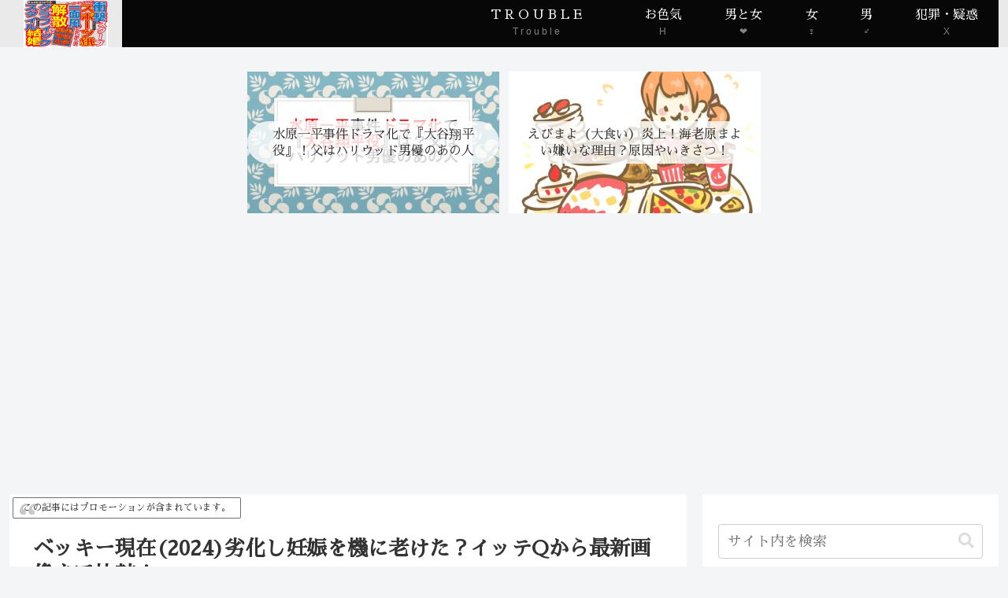

--- FILE ---
content_type: text/html; charset=utf-8
request_url: https://www.google.com/recaptcha/api2/aframe
body_size: 268
content:
<!DOCTYPE HTML><html><head><meta http-equiv="content-type" content="text/html; charset=UTF-8"></head><body><script nonce="ZO74hlHGSDO-iV9ndQ-mRg">/** Anti-fraud and anti-abuse applications only. See google.com/recaptcha */ try{var clients={'sodar':'https://pagead2.googlesyndication.com/pagead/sodar?'};window.addEventListener("message",function(a){try{if(a.source===window.parent){var b=JSON.parse(a.data);var c=clients[b['id']];if(c){var d=document.createElement('img');d.src=c+b['params']+'&rc='+(localStorage.getItem("rc::a")?sessionStorage.getItem("rc::b"):"");window.document.body.appendChild(d);sessionStorage.setItem("rc::e",parseInt(sessionStorage.getItem("rc::e")||0)+1);localStorage.setItem("rc::h",'1768674393806');}}}catch(b){}});window.parent.postMessage("_grecaptcha_ready", "*");}catch(b){}</script></body></html>